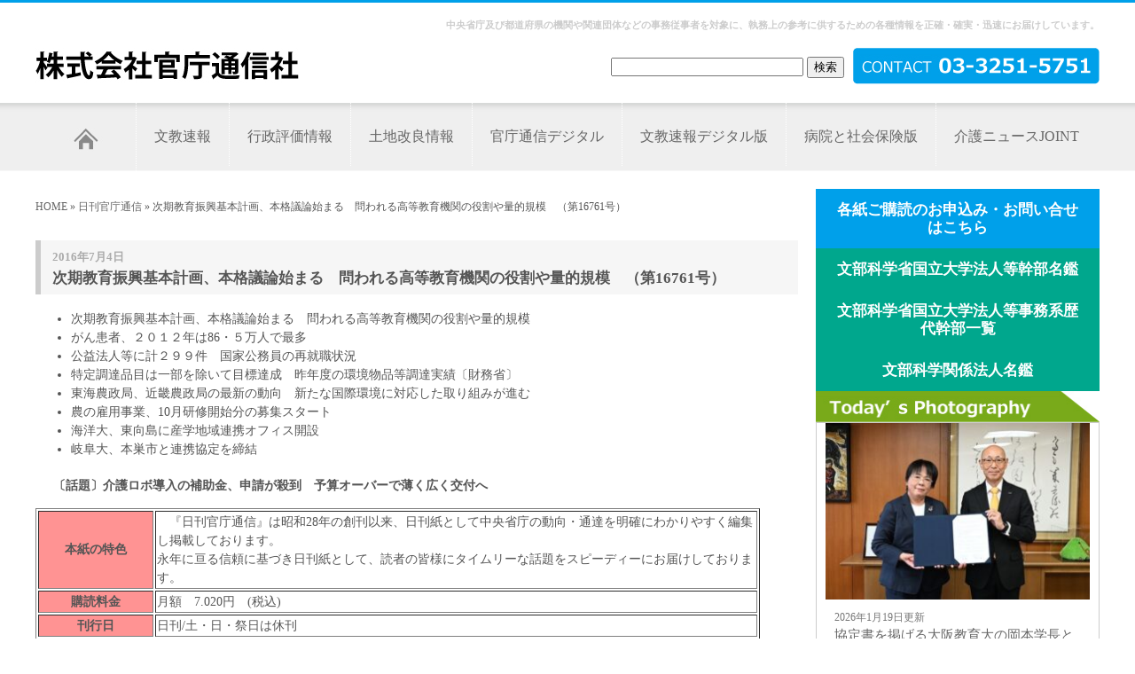

--- FILE ---
content_type: text/html; charset=UTF-8
request_url: https://kancho-t.com/%E6%97%A5%E5%88%8A%E5%AE%98%E5%BA%81%E9%80%9A%E4%BF%A1/%E6%AC%A1%E6%9C%9F%E6%95%99%E8%82%B2%E6%8C%AF%E8%88%88%E5%9F%BA%E6%9C%AC%E8%A8%88%E7%94%BB%E3%80%81%E6%9C%AC%E6%A0%BC%E8%AD%B0%E8%AB%96%E5%A7%8B%E3%81%BE%E3%82%8B%E3%80%80%E5%95%8F%E3%82%8F%E3%82%8C/
body_size: 11047
content:
<!DOCTYPE html PUBLIC "-//W3C//DTD XHTML 1.0 Transitional//EN" "http://www.w3.org/TR/xhtml1/DTD/xhtml1-transitional.dtd">
<html xmlns="http://www.w3.org/1999/xhtml">
<html lang="ja">

<head>
    <meta http-equiv="Content-Type" content="text/html; charset=Shift_JIS">
    <meta name="robots" content="index,follow">
            <meta property="og:description" content="。 	次期教育振興基本計画、本格議論始まる　問われる高等教育機関の役割や量的規模。 	がん患者、２０１２年は86・５万人で最多。 	公益法人等に計２９９件　国" />
        <meta name="keywords" content="日刊官庁通信,文教速報,行政評価情報,土地改良情報,附属学校ニュース,病院と社会保険版,介護のニュースサイト">
    <meta name="viewport" content="width=device-width, initial-scale=1, minimum-scale=1, maximum-scale=3" />

    <meta http-equiv="Content-Style-Type" content="text/css">
    <link href="/css/tailwind.css" rel="stylesheet" type="text/css">
    <link href="/css/default.css" rel="stylesheet" type="text/css">
    <link href="/css/h.css" rel="stylesheet" type="text/css">
    <link href="/css/link.css" rel="stylesheet" type="text/css">
    <link href="/css/table.css" rel="stylesheet" type="text/css">
    <link href="/css/navi.css" rel="stylesheet" type="text/css">
    <link media="screen and (max-width:767px)" href="/css/screen_sp.css" rel="stylesheet" type="text/css" />
    <script type="text/javascript" src="/js/jquery-1.12.0.min.js"></script>
    <link rel="shortcut icon" href="/images/icon.ico">
    <meta property="og:type" content="website" />
    <meta property="og:image" content="https://kancho-t.com/wordpress/wp-content/uploads/2016/03/icon_nikkan.jpg" />
    <meta property="og:url" content="https://kancho-t.com/%e6%97%a5%e5%88%8a%e5%ae%98%e5%ba%81%e9%80%9a%e4%bf%a1/%e6%ac%a1%e6%9c%9f%e6%95%99%e8%82%b2%e6%8c%af%e8%88%88%e5%9f%ba%e6%9c%ac%e8%a8%88%e7%94%bb%e3%80%81%e6%9c%ac%e6%a0%bc%e8%ad%b0%e8%ab%96%e5%a7%8b%e3%81%be%e3%82%8b%e3%80%80%e5%95%8f%e3%82%8f%e3%82%8c/" />
            <meta property="og:title" content="次期教育振興基本計画、本格議論始まる　問われる高等教育機関の役割や量的規模　（第16761号）" />
        <meta property="og:description" content="。 	次期教育振興基本計画、本格議論始まる　問われる高等教育機関の役割や量的規模。 	がん患者、２０１２年は86・５万人で最多。 	公益法人等に計２９９件　国" />
        <meta property="og:site_name" content="株式会社官庁通信社" />
    <meta property="og:locale" content="ja_JP" />
        <title>次期教育振興基本計画、本格議論始まる　問われる高等教育機関の役割や量的規模　（第16761号）  |  株式会社官庁通信社</title>
<meta name='robots' content='max-image-preview:large' />
	<style>img:is([sizes="auto" i], [sizes^="auto," i]) { contain-intrinsic-size: 3000px 1500px }</style>
	<link rel='dns-prefetch' href='//www.googletagmanager.com' />
<link rel='dns-prefetch' href='//pagead2.googlesyndication.com' />
<script type="text/javascript">
/* <![CDATA[ */
window._wpemojiSettings = {"baseUrl":"https:\/\/s.w.org\/images\/core\/emoji\/15.0.3\/72x72\/","ext":".png","svgUrl":"https:\/\/s.w.org\/images\/core\/emoji\/15.0.3\/svg\/","svgExt":".svg","source":{"concatemoji":"https:\/\/kancho-t.com\/wordpress\/wp-includes\/js\/wp-emoji-release.min.js?ver=6.7.2"}};
/*! This file is auto-generated */
!function(i,n){var o,s,e;function c(e){try{var t={supportTests:e,timestamp:(new Date).valueOf()};sessionStorage.setItem(o,JSON.stringify(t))}catch(e){}}function p(e,t,n){e.clearRect(0,0,e.canvas.width,e.canvas.height),e.fillText(t,0,0);var t=new Uint32Array(e.getImageData(0,0,e.canvas.width,e.canvas.height).data),r=(e.clearRect(0,0,e.canvas.width,e.canvas.height),e.fillText(n,0,0),new Uint32Array(e.getImageData(0,0,e.canvas.width,e.canvas.height).data));return t.every(function(e,t){return e===r[t]})}function u(e,t,n){switch(t){case"flag":return n(e,"\ud83c\udff3\ufe0f\u200d\u26a7\ufe0f","\ud83c\udff3\ufe0f\u200b\u26a7\ufe0f")?!1:!n(e,"\ud83c\uddfa\ud83c\uddf3","\ud83c\uddfa\u200b\ud83c\uddf3")&&!n(e,"\ud83c\udff4\udb40\udc67\udb40\udc62\udb40\udc65\udb40\udc6e\udb40\udc67\udb40\udc7f","\ud83c\udff4\u200b\udb40\udc67\u200b\udb40\udc62\u200b\udb40\udc65\u200b\udb40\udc6e\u200b\udb40\udc67\u200b\udb40\udc7f");case"emoji":return!n(e,"\ud83d\udc26\u200d\u2b1b","\ud83d\udc26\u200b\u2b1b")}return!1}function f(e,t,n){var r="undefined"!=typeof WorkerGlobalScope&&self instanceof WorkerGlobalScope?new OffscreenCanvas(300,150):i.createElement("canvas"),a=r.getContext("2d",{willReadFrequently:!0}),o=(a.textBaseline="top",a.font="600 32px Arial",{});return e.forEach(function(e){o[e]=t(a,e,n)}),o}function t(e){var t=i.createElement("script");t.src=e,t.defer=!0,i.head.appendChild(t)}"undefined"!=typeof Promise&&(o="wpEmojiSettingsSupports",s=["flag","emoji"],n.supports={everything:!0,everythingExceptFlag:!0},e=new Promise(function(e){i.addEventListener("DOMContentLoaded",e,{once:!0})}),new Promise(function(t){var n=function(){try{var e=JSON.parse(sessionStorage.getItem(o));if("object"==typeof e&&"number"==typeof e.timestamp&&(new Date).valueOf()<e.timestamp+604800&&"object"==typeof e.supportTests)return e.supportTests}catch(e){}return null}();if(!n){if("undefined"!=typeof Worker&&"undefined"!=typeof OffscreenCanvas&&"undefined"!=typeof URL&&URL.createObjectURL&&"undefined"!=typeof Blob)try{var e="postMessage("+f.toString()+"("+[JSON.stringify(s),u.toString(),p.toString()].join(",")+"));",r=new Blob([e],{type:"text/javascript"}),a=new Worker(URL.createObjectURL(r),{name:"wpTestEmojiSupports"});return void(a.onmessage=function(e){c(n=e.data),a.terminate(),t(n)})}catch(e){}c(n=f(s,u,p))}t(n)}).then(function(e){for(var t in e)n.supports[t]=e[t],n.supports.everything=n.supports.everything&&n.supports[t],"flag"!==t&&(n.supports.everythingExceptFlag=n.supports.everythingExceptFlag&&n.supports[t]);n.supports.everythingExceptFlag=n.supports.everythingExceptFlag&&!n.supports.flag,n.DOMReady=!1,n.readyCallback=function(){n.DOMReady=!0}}).then(function(){return e}).then(function(){var e;n.supports.everything||(n.readyCallback(),(e=n.source||{}).concatemoji?t(e.concatemoji):e.wpemoji&&e.twemoji&&(t(e.twemoji),t(e.wpemoji)))}))}((window,document),window._wpemojiSettings);
/* ]]> */
</script>
<style id='wp-emoji-styles-inline-css' type='text/css'>

	img.wp-smiley, img.emoji {
		display: inline !important;
		border: none !important;
		box-shadow: none !important;
		height: 1em !important;
		width: 1em !important;
		margin: 0 0.07em !important;
		vertical-align: -0.1em !important;
		background: none !important;
		padding: 0 !important;
	}
</style>
<link rel='stylesheet' id='wp-block-library-css' href='https://kancho-t.com/wordpress/wp-includes/css/dist/block-library/style.min.css?ver=6.7.2' type='text/css' media='all' />
<style id='classic-theme-styles-inline-css' type='text/css'>
/*! This file is auto-generated */
.wp-block-button__link{color:#fff;background-color:#32373c;border-radius:9999px;box-shadow:none;text-decoration:none;padding:calc(.667em + 2px) calc(1.333em + 2px);font-size:1.125em}.wp-block-file__button{background:#32373c;color:#fff;text-decoration:none}
</style>
<style id='global-styles-inline-css' type='text/css'>
:root{--wp--preset--aspect-ratio--square: 1;--wp--preset--aspect-ratio--4-3: 4/3;--wp--preset--aspect-ratio--3-4: 3/4;--wp--preset--aspect-ratio--3-2: 3/2;--wp--preset--aspect-ratio--2-3: 2/3;--wp--preset--aspect-ratio--16-9: 16/9;--wp--preset--aspect-ratio--9-16: 9/16;--wp--preset--color--black: #000000;--wp--preset--color--cyan-bluish-gray: #abb8c3;--wp--preset--color--white: #ffffff;--wp--preset--color--pale-pink: #f78da7;--wp--preset--color--vivid-red: #cf2e2e;--wp--preset--color--luminous-vivid-orange: #ff6900;--wp--preset--color--luminous-vivid-amber: #fcb900;--wp--preset--color--light-green-cyan: #7bdcb5;--wp--preset--color--vivid-green-cyan: #00d084;--wp--preset--color--pale-cyan-blue: #8ed1fc;--wp--preset--color--vivid-cyan-blue: #0693e3;--wp--preset--color--vivid-purple: #9b51e0;--wp--preset--gradient--vivid-cyan-blue-to-vivid-purple: linear-gradient(135deg,rgba(6,147,227,1) 0%,rgb(155,81,224) 100%);--wp--preset--gradient--light-green-cyan-to-vivid-green-cyan: linear-gradient(135deg,rgb(122,220,180) 0%,rgb(0,208,130) 100%);--wp--preset--gradient--luminous-vivid-amber-to-luminous-vivid-orange: linear-gradient(135deg,rgba(252,185,0,1) 0%,rgba(255,105,0,1) 100%);--wp--preset--gradient--luminous-vivid-orange-to-vivid-red: linear-gradient(135deg,rgba(255,105,0,1) 0%,rgb(207,46,46) 100%);--wp--preset--gradient--very-light-gray-to-cyan-bluish-gray: linear-gradient(135deg,rgb(238,238,238) 0%,rgb(169,184,195) 100%);--wp--preset--gradient--cool-to-warm-spectrum: linear-gradient(135deg,rgb(74,234,220) 0%,rgb(151,120,209) 20%,rgb(207,42,186) 40%,rgb(238,44,130) 60%,rgb(251,105,98) 80%,rgb(254,248,76) 100%);--wp--preset--gradient--blush-light-purple: linear-gradient(135deg,rgb(255,206,236) 0%,rgb(152,150,240) 100%);--wp--preset--gradient--blush-bordeaux: linear-gradient(135deg,rgb(254,205,165) 0%,rgb(254,45,45) 50%,rgb(107,0,62) 100%);--wp--preset--gradient--luminous-dusk: linear-gradient(135deg,rgb(255,203,112) 0%,rgb(199,81,192) 50%,rgb(65,88,208) 100%);--wp--preset--gradient--pale-ocean: linear-gradient(135deg,rgb(255,245,203) 0%,rgb(182,227,212) 50%,rgb(51,167,181) 100%);--wp--preset--gradient--electric-grass: linear-gradient(135deg,rgb(202,248,128) 0%,rgb(113,206,126) 100%);--wp--preset--gradient--midnight: linear-gradient(135deg,rgb(2,3,129) 0%,rgb(40,116,252) 100%);--wp--preset--font-size--small: 13px;--wp--preset--font-size--medium: 20px;--wp--preset--font-size--large: 36px;--wp--preset--font-size--x-large: 42px;--wp--preset--spacing--20: 0.44rem;--wp--preset--spacing--30: 0.67rem;--wp--preset--spacing--40: 1rem;--wp--preset--spacing--50: 1.5rem;--wp--preset--spacing--60: 2.25rem;--wp--preset--spacing--70: 3.38rem;--wp--preset--spacing--80: 5.06rem;--wp--preset--shadow--natural: 6px 6px 9px rgba(0, 0, 0, 0.2);--wp--preset--shadow--deep: 12px 12px 50px rgba(0, 0, 0, 0.4);--wp--preset--shadow--sharp: 6px 6px 0px rgba(0, 0, 0, 0.2);--wp--preset--shadow--outlined: 6px 6px 0px -3px rgba(255, 255, 255, 1), 6px 6px rgba(0, 0, 0, 1);--wp--preset--shadow--crisp: 6px 6px 0px rgba(0, 0, 0, 1);}:where(.is-layout-flex){gap: 0.5em;}:where(.is-layout-grid){gap: 0.5em;}body .is-layout-flex{display: flex;}.is-layout-flex{flex-wrap: wrap;align-items: center;}.is-layout-flex > :is(*, div){margin: 0;}body .is-layout-grid{display: grid;}.is-layout-grid > :is(*, div){margin: 0;}:where(.wp-block-columns.is-layout-flex){gap: 2em;}:where(.wp-block-columns.is-layout-grid){gap: 2em;}:where(.wp-block-post-template.is-layout-flex){gap: 1.25em;}:where(.wp-block-post-template.is-layout-grid){gap: 1.25em;}.has-black-color{color: var(--wp--preset--color--black) !important;}.has-cyan-bluish-gray-color{color: var(--wp--preset--color--cyan-bluish-gray) !important;}.has-white-color{color: var(--wp--preset--color--white) !important;}.has-pale-pink-color{color: var(--wp--preset--color--pale-pink) !important;}.has-vivid-red-color{color: var(--wp--preset--color--vivid-red) !important;}.has-luminous-vivid-orange-color{color: var(--wp--preset--color--luminous-vivid-orange) !important;}.has-luminous-vivid-amber-color{color: var(--wp--preset--color--luminous-vivid-amber) !important;}.has-light-green-cyan-color{color: var(--wp--preset--color--light-green-cyan) !important;}.has-vivid-green-cyan-color{color: var(--wp--preset--color--vivid-green-cyan) !important;}.has-pale-cyan-blue-color{color: var(--wp--preset--color--pale-cyan-blue) !important;}.has-vivid-cyan-blue-color{color: var(--wp--preset--color--vivid-cyan-blue) !important;}.has-vivid-purple-color{color: var(--wp--preset--color--vivid-purple) !important;}.has-black-background-color{background-color: var(--wp--preset--color--black) !important;}.has-cyan-bluish-gray-background-color{background-color: var(--wp--preset--color--cyan-bluish-gray) !important;}.has-white-background-color{background-color: var(--wp--preset--color--white) !important;}.has-pale-pink-background-color{background-color: var(--wp--preset--color--pale-pink) !important;}.has-vivid-red-background-color{background-color: var(--wp--preset--color--vivid-red) !important;}.has-luminous-vivid-orange-background-color{background-color: var(--wp--preset--color--luminous-vivid-orange) !important;}.has-luminous-vivid-amber-background-color{background-color: var(--wp--preset--color--luminous-vivid-amber) !important;}.has-light-green-cyan-background-color{background-color: var(--wp--preset--color--light-green-cyan) !important;}.has-vivid-green-cyan-background-color{background-color: var(--wp--preset--color--vivid-green-cyan) !important;}.has-pale-cyan-blue-background-color{background-color: var(--wp--preset--color--pale-cyan-blue) !important;}.has-vivid-cyan-blue-background-color{background-color: var(--wp--preset--color--vivid-cyan-blue) !important;}.has-vivid-purple-background-color{background-color: var(--wp--preset--color--vivid-purple) !important;}.has-black-border-color{border-color: var(--wp--preset--color--black) !important;}.has-cyan-bluish-gray-border-color{border-color: var(--wp--preset--color--cyan-bluish-gray) !important;}.has-white-border-color{border-color: var(--wp--preset--color--white) !important;}.has-pale-pink-border-color{border-color: var(--wp--preset--color--pale-pink) !important;}.has-vivid-red-border-color{border-color: var(--wp--preset--color--vivid-red) !important;}.has-luminous-vivid-orange-border-color{border-color: var(--wp--preset--color--luminous-vivid-orange) !important;}.has-luminous-vivid-amber-border-color{border-color: var(--wp--preset--color--luminous-vivid-amber) !important;}.has-light-green-cyan-border-color{border-color: var(--wp--preset--color--light-green-cyan) !important;}.has-vivid-green-cyan-border-color{border-color: var(--wp--preset--color--vivid-green-cyan) !important;}.has-pale-cyan-blue-border-color{border-color: var(--wp--preset--color--pale-cyan-blue) !important;}.has-vivid-cyan-blue-border-color{border-color: var(--wp--preset--color--vivid-cyan-blue) !important;}.has-vivid-purple-border-color{border-color: var(--wp--preset--color--vivid-purple) !important;}.has-vivid-cyan-blue-to-vivid-purple-gradient-background{background: var(--wp--preset--gradient--vivid-cyan-blue-to-vivid-purple) !important;}.has-light-green-cyan-to-vivid-green-cyan-gradient-background{background: var(--wp--preset--gradient--light-green-cyan-to-vivid-green-cyan) !important;}.has-luminous-vivid-amber-to-luminous-vivid-orange-gradient-background{background: var(--wp--preset--gradient--luminous-vivid-amber-to-luminous-vivid-orange) !important;}.has-luminous-vivid-orange-to-vivid-red-gradient-background{background: var(--wp--preset--gradient--luminous-vivid-orange-to-vivid-red) !important;}.has-very-light-gray-to-cyan-bluish-gray-gradient-background{background: var(--wp--preset--gradient--very-light-gray-to-cyan-bluish-gray) !important;}.has-cool-to-warm-spectrum-gradient-background{background: var(--wp--preset--gradient--cool-to-warm-spectrum) !important;}.has-blush-light-purple-gradient-background{background: var(--wp--preset--gradient--blush-light-purple) !important;}.has-blush-bordeaux-gradient-background{background: var(--wp--preset--gradient--blush-bordeaux) !important;}.has-luminous-dusk-gradient-background{background: var(--wp--preset--gradient--luminous-dusk) !important;}.has-pale-ocean-gradient-background{background: var(--wp--preset--gradient--pale-ocean) !important;}.has-electric-grass-gradient-background{background: var(--wp--preset--gradient--electric-grass) !important;}.has-midnight-gradient-background{background: var(--wp--preset--gradient--midnight) !important;}.has-small-font-size{font-size: var(--wp--preset--font-size--small) !important;}.has-medium-font-size{font-size: var(--wp--preset--font-size--medium) !important;}.has-large-font-size{font-size: var(--wp--preset--font-size--large) !important;}.has-x-large-font-size{font-size: var(--wp--preset--font-size--x-large) !important;}
:where(.wp-block-post-template.is-layout-flex){gap: 1.25em;}:where(.wp-block-post-template.is-layout-grid){gap: 1.25em;}
:where(.wp-block-columns.is-layout-flex){gap: 2em;}:where(.wp-block-columns.is-layout-grid){gap: 2em;}
:root :where(.wp-block-pullquote){font-size: 1.5em;line-height: 1.6;}
</style>
<link rel='stylesheet' id='contact-form-7-css' href='https://kancho-t.com/wordpress/wp-content/plugins/contact-form-7/includes/css/styles.css?ver=6.0.5' type='text/css' media='all' />

<!-- Site Kit によって追加された Google タグ（gtag.js）スニペット -->

<!-- Google アナリティクス スニペット (Site Kit が追加) -->
<script type="text/javascript" src="https://www.googletagmanager.com/gtag/js?id=GT-MR4FDPL" id="google_gtagjs-js" async></script>
<script type="text/javascript" id="google_gtagjs-js-after">
/* <![CDATA[ */
window.dataLayer = window.dataLayer || [];function gtag(){dataLayer.push(arguments);}
gtag("set","linker",{"domains":["kancho-t.com"]});
gtag("js", new Date());
gtag("set", "developer_id.dZTNiMT", true);
gtag("config", "GT-MR4FDPL");
/* ]]> */
</script>

<!-- Site Kit によって追加された終了 Google タグ（gtag.js）スニペット -->
<link rel="https://api.w.org/" href="https://kancho-t.com/wp-json/" /><link rel="alternate" title="JSON" type="application/json" href="https://kancho-t.com/wp-json/wp/v2/posts/1315" /><link rel="EditURI" type="application/rsd+xml" title="RSD" href="https://kancho-t.com/wordpress/xmlrpc.php?rsd" />
<meta name="generator" content="WordPress 6.7.2" />
<link rel="canonical" href="https://kancho-t.com/%e6%97%a5%e5%88%8a%e5%ae%98%e5%ba%81%e9%80%9a%e4%bf%a1/%e6%ac%a1%e6%9c%9f%e6%95%99%e8%82%b2%e6%8c%af%e8%88%88%e5%9f%ba%e6%9c%ac%e8%a8%88%e7%94%bb%e3%80%81%e6%9c%ac%e6%a0%bc%e8%ad%b0%e8%ab%96%e5%a7%8b%e3%81%be%e3%82%8b%e3%80%80%e5%95%8f%e3%82%8f%e3%82%8c/" />
<link rel='shortlink' href='https://kancho-t.com/?p=1315' />
<link rel="alternate" title="oEmbed (JSON)" type="application/json+oembed" href="https://kancho-t.com/wp-json/oembed/1.0/embed?url=https%3A%2F%2Fkancho-t.com%2F%25e6%2597%25a5%25e5%2588%258a%25e5%25ae%2598%25e5%25ba%2581%25e9%2580%259a%25e4%25bf%25a1%2F%25e6%25ac%25a1%25e6%259c%259f%25e6%2595%2599%25e8%2582%25b2%25e6%258c%25af%25e8%2588%2588%25e5%259f%25ba%25e6%259c%25ac%25e8%25a8%2588%25e7%2594%25bb%25e3%2580%2581%25e6%259c%25ac%25e6%25a0%25bc%25e8%25ad%25b0%25e8%25ab%2596%25e5%25a7%258b%25e3%2581%25be%25e3%2582%258b%25e3%2580%2580%25e5%2595%258f%25e3%2582%258f%25e3%2582%258c%2F" />
<link rel="alternate" title="oEmbed (XML)" type="text/xml+oembed" href="https://kancho-t.com/wp-json/oembed/1.0/embed?url=https%3A%2F%2Fkancho-t.com%2F%25e6%2597%25a5%25e5%2588%258a%25e5%25ae%2598%25e5%25ba%2581%25e9%2580%259a%25e4%25bf%25a1%2F%25e6%25ac%25a1%25e6%259c%259f%25e6%2595%2599%25e8%2582%25b2%25e6%258c%25af%25e8%2588%2588%25e5%259f%25ba%25e6%259c%25ac%25e8%25a8%2588%25e7%2594%25bb%25e3%2580%2581%25e6%259c%25ac%25e6%25a0%25bc%25e8%25ad%25b0%25e8%25ab%2596%25e5%25a7%258b%25e3%2581%25be%25e3%2582%258b%25e3%2580%2580%25e5%2595%258f%25e3%2582%258f%25e3%2582%258c%2F&#038;format=xml" />
<meta name="generator" content="Site Kit by Google 1.149.1" />
<!-- Site Kit が追加した Google AdSense メタタグ -->
<meta name="google-adsense-platform-account" content="ca-host-pub-2644536267352236">
<meta name="google-adsense-platform-domain" content="sitekit.withgoogle.com">
<!-- Site Kit が追加した End Google AdSense メタタグ -->

<!-- Google AdSense スニペット (Site Kit が追加) -->
<script type="text/javascript" async="async" src="https://pagead2.googlesyndication.com/pagead/js/adsbygoogle.js?client=ca-pub-4919393460129390&amp;host=ca-host-pub-2644536267352236" crossorigin="anonymous"></script>

<!-- (ここまで) Google AdSense スニペット (Site Kit が追加) -->
</head>

<body class="post-template-default single single-post postid-1315 single-format-standard">

    <div id="head">
        <span id="switchbtn">
            <img src="/images/menu_btn.png" />
        </span>
        <h1>中央省庁及び都道府県の機関や関連団体などの事務従事者を対象に、執務上の参考に供するための各種情報を正確・確実・迅速にお届けしています。        </h1>
        <a href="/"><img src="/images/logo.jpg" width="298" height="40" alt="株式会社官庁通信社" /></a>
        <div id="tel"><a href="tel:0332515751"><img src="/images/tel.jpg" width="278" height="41" alt="03-3251-5751" /></a></div>
        <div id="sitesearch">
            <form method=GET action="">
                <input type="text" size="25" maxlength="150" name="s">
                <input type="submit" name="btnG" value="検索">
                <br><br>
            </form>
        </div>
    </div><!-- header -->
    <div id="main-navigation">
        <div id="main-navigation-inner">
            <ul>
                                <li class="firs"><a href="/"><img src="/images/menu_home.jpg" width="73" height="29" alt="HOME"></a></li>
                <li class=""><a href="https://kancho-t.com/%e6%96%87%e6%95%99%e9%80%9f%e5%a0%b1/%e6%ac%a1%e6%9c%9f%e7%a7%91%e6%8a%80%e3%82%a4%e3%83%8e%e3%83%99%e8%a8%88%e7%94%bb%e7%b4%a0%e6%a1%88%e3%81%a7%e7%9b%ae%e6%a8%99%e6%8c%87%e6%a8%99%e3%82%92%e6%8f%90%e7%a4%ba%ef%bc%88%e7%ac%ac9632/">文教速報</a></li>
                <li class=""><a href="https://kancho-t.com/%e8%a1%8c%e6%94%bf%e8%a9%95%e4%be%a1%e6%83%85%e5%a0%b1/%e4%b8%80%e8%88%ac%e4%bc%9a%e8%a8%88%e3%81%a721%e5%85%862701%e5%84%84%e5%86%86%e3%80%80%e4%bb%a4%e5%92%8c8%e5%b9%b4%e5%ba%a6%e7%b7%8f%e5%8b%99%e7%9c%81%e5%bd%93%e5%88%9d%e4%ba%88%e7%ae%97%ef%bc%88/">行政評価情報</a></li>
                <li class=""><a href="https://kancho-t.com/%e5%9c%9f%e5%9c%b0%e6%94%b9%e8%89%af%e6%83%85%e5%a0%b1/%e9%88%b4%e6%9c%a8%e8%be%b2%e6%9e%97%e6%b0%b4%e7%94%a3%e5%a4%a7%e8%87%a3%e3%80%81%e8%81%b7%e5%93%a1%e3%81%ab%e5%90%91%e3%81%91%e8%a8%93%e7%a4%ba%e3%80%80%e3%80%8c%e5%85%88%e3%81%8c%e8%a6%8b%e9%80%9a/">土地改良情報</a></li>
                <li class=""><a href="https://bunkyodezi.com" target="blank">官庁通信デジタル</a></li>
                <li class=""><a href="https://bunkyodezi.com#bunkyodezi" target="blank">文教速報デジタル版</a></li>
                <li class=""><a href="https://kancho-t.com/%e7%97%85%e9%99%a2%e3%81%a8%e7%a4%be%e4%bc%9a%e4%bf%9d%e9%99%ba%e7%89%88/%e6%94%bf%e5%ba%9c%e3%80%81%e6%9d%a5%e5%b9%b4%e5%ba%a6%e4%ba%88%e7%ae%97%e3%82%92%e9%96%a3%e8%ad%b0%e6%b1%ba%e5%ae%9a%e3%80%80%e5%8c%bb%e7%99%82%e3%83%bb%e4%bb%8b%e8%ad%b7%e3%83%bb%e9%9a%9c%e5%ae%b3/">病院と社会保険版</a></li>
                <li class="last"><a href="http://www.joint-kaigo.com/" target="blank">介護ニュースJOINT</a></li>
            </ul>
        </div>
    </div><!-- menu --><div id="page">
	<div id="main">
		<div id="navi">
			<a href="/">HOME</a> &raquo;
							<a href="https://kancho-t.com/category/%e6%97%a5%e5%88%8a%e5%ae%98%e5%ba%81%e9%80%9a%e4%bf%a1/">日刊官庁通信</a> &raquo;
						次期教育振興基本計画、本格議論始まる　問われる高等教育機関の役割や量的規模　（第16761号）		</div>
					<h3>
				<span>2016年7月4日</span>
				次期教育振興基本計画、本格議論始まる　問われる高等教育機関の役割や量的規模　（第16761号）			</h3>
			<ul>
<li>次期教育振興基本計画、本格議論始まる　問われる高等教育機関の役割や量的規模</li>
<li>がん患者、２０１２年は86・５万人で最多</li>
<li>公益法人等に計２９９件　国家公務員の再就職状況</li>
<li>特定調達品目は一部を除いて目標達成　昨年度の環境物品等調達実績〔財務省〕</li>
<li>東海農政局、近畿農政局の最新の動向　新たな国際環境に対応した取り組みが進む</li>
<li>農の雇用事業、10月研修開始分の募集スタート</li>
<li>海洋大、東向島に産学地域連携オフィス開設</li>
<li>岐阜大、本巣市と連携協定を締結</li>
</ul>
<p><strong>〔話題〕介護ロボ導入の補助金、申請が殺到　予算オーバーで薄く広く交付へ</strong></p>
<table border="1" width="95%">
<tbody>
<tr>
<td align="center" bgcolor="#ff9393" width="16%" height="52"><strong>本紙の特色</strong></td>
<td width="84%">　『日刊官庁通信』は昭和28年の創刊以来、日刊紙として中央省庁の動向・通達を明確にわかりやすく編集し掲載しております。<br />
永年に亘る信頼に基づき日刊紙として、読者の皆様にタイムリーな話題をスピーディーにお届けしております。</td>
</tr>
<tr>
<td align="center" bgcolor="#ff9393" height="16"><strong>購読料金</strong></td>
<td>月額　7.020円　(税込)</td>
</tr>
<tr>
<td align="center" bgcolor="#ff9393" height="16"><strong>刊行日</strong></td>
<td>日刊/土・日・祭日は休刊</td>
</tr>
</tbody>
</table>
			<div class="sns-button">
				<a href="https://twitter.com/share?ref_src=twsrc%5Etfw" class="twitter-share-button" data-show-count="false">Tweet</a>
				<script async src="https://platform.twitter.com/widgets.js" charset="utf-8"></script>
			</div>
			</div>
	<!--/#main-->
	<div id="rightmenu">
		<div class="flex flex-col gap-4">
    <a href="https://kancho-t.com/%e3%81%8a%e5%95%8f%e5%90%88%e3%82%8f%e3%81%9b/" class="square_btn">
        <i class="fa fa-chevron-right"></i>各紙ご購読のお申込み・お問い合せはこちら
    </a>
    <a href="https://kancho-t.com/%e6%96%87%e9%83%a8%e7%a7%91%e5%ad%a6%e7%9c%81%e5%9b%bd%e7%ab%8b%e5%a4%a7%e5%ad%a6%e6%b3%95%e4%ba%ba%e7%ad%89%e5%b9%b9%e9%83%a8%e5%90%8d%e9%91%91/" class="square_btn01">
        <i class="fa fa-chevron-right"></i>文部科学省国立大学法人等幹部名鑑
    </a>
    <a href="https://kancho-t.com/%e6%96%87%e9%83%a8%e7%a7%91%e5%ad%a6%e7%9c%81%e5%9b%bd%e7%ab%8b%e5%a4%a7%e5%ad%a6%e6%b3%95%e4%ba%ba%e7%ad%89%e4%ba%8b%e5%8b%99%e7%b3%bb%e6%ad%b4%e4%bb%a3%e5%b9%b9%e9%83%a8%e4%b8%80%e8%a6%a7/" class="square_btn01">
        <i class="fa fa-chevron-right"></i>文部科学省国立大学法人等事務系歴代幹部一覧
    </a>
    <a href="https://kancho-t.com/%e6%96%87%e9%83%a8%e7%a7%91%e5%ad%a6%e9%96%a2%e4%bf%82%e6%b3%95%e4%ba%ba%e5%90%8d%e9%91%91/" class="square_btn01">
        <i class="fa fa-chevron-right"></i>文部科学関係法人名鑑
    </a>

                <div>
            <img src="/images/r_menu002.jpg" alt="Today’s Photography" />
            <ul class="InlineBOX01">
                                    <div class="box-news-list">
                        <a href="https://kancho-t.com/todays-photography/todays-photography-1365/"><img src="https://kancho-t.com/wordpress/wp-content/uploads/2026/01/b792316234a7e3c6d12cc37d427f8c9b-300x200.jpg" alt="Today&#8217;s Photography" width="100" /></a>
                        <div class="clearfix">
                            <ol>2026年1月19日更新</ol>
                            <li><a href="https://kancho-t.com/todays-photography/todays-photography-1365/">協定書を掲げる大阪教育大の岡本学長と ...</a></li>
                        </div>
                    </div>
                                    <div class="box-news-list">
                        <a href="https://kancho-t.com/todays-photography/todays-photography-1364/"><img src="https://kancho-t.com/wordpress/wp-content/uploads/2026/01/524509b55e076f8f60c6a8c011eceb8e-300x200.png" alt="Today&#8217;s Photography" width="100" /></a>
                        <div class="clearfix">
                            <ol>2026年1月16日更新</ol>
                            <li><a href="https://kancho-t.com/todays-photography/todays-photography-1364/">昨夏に新潟大に設置された“脳といのち”...</a></li>
                        </div>
                    </div>
                                    <div class="box-news-list">
                        <a href="https://kancho-t.com/todays-photography/todays-photography-1363/"><img src="https://kancho-t.com/wordpress/wp-content/uploads/2026/01/a5318c3e815ea8cbc90a2b99df5dd01b-300x200.jpg" alt="Today’s Photography" width="100" /></a>
                        <div class="clearfix">
                            <ol>2026年1月14日更新</ol>
                            <li><a href="https://kancho-t.com/todays-photography/todays-photography-1363/">愛子内親王殿下ご臨席のもと執り行われ...</a></li>
                        </div>
                    </div>
                                    <div class="box-news-list">
                        <a href="https://kancho-t.com/todays-photography/todays-photography-1362/"><img src="https://kancho-t.com/wordpress/wp-content/uploads/2026/01/6511ee8ec89fe55fd397cfb0d1191c45-300x200.jpg" alt="Today’s Photography" width="100" /></a>
                        <div class="clearfix">
                            <ol>2026年1月9日更新</ol>
                            <li><a href="https://kancho-t.com/todays-photography/todays-photography-1362/">高大連携協定書を掲げる弘前大の福田学...</a></li>
                        </div>
                    </div>
                                    <div class="box-news-list">
                        <a href="https://kancho-t.com/todays-photography/todays-photography-1361/"><img src="https://kancho-t.com/wordpress/wp-content/uploads/2026/01/a3c7540ab68793b86d6f31b5f4a673d2-300x193.png" alt="Today&#8217;s Photography" width="100" /></a>
                        <div class="clearfix">
                            <ol>2026年1月7日更新</ol>
                            <li><a href="https://kancho-t.com/todays-photography/todays-photography-1361/">150周年記念式典で新学生歌「情景（あこ...</a></li>
                        </div>
                    </div>
                            </ul>
        </div>
    
    <div class="tweet-area">
        <div class="tweet-area-title">Twitter</div>
        <a class="twitter-timeline" data-chrome="noheader" data-lang="ja" data-height="630" href="https://twitter.com/Kancho_bunkyo?ref_src=twsrc%5Etfw">Tweets by Kancho_bunkyo</a>
        <script async src="https://platform.twitter.com/widgets.js" charset="utf-8"></script>
    </div>

    <a href="http://www.senmonshinbun.or.jp/" target="blank" id="top_side_bnr">
        <img src="/images/kyokai.jpg" alt="公益社団法人 日本専門新聞協会" />
    </a>

    <div class="adsbygoogle">
        <script async src="//pagead2.googlesyndication.com/pagead/js/adsbygoogle.js"></script>
        <!-- 官庁通信社２ -->
        <ins class="adsbygoogle" style="display:inline-block;width:340px;height:340px" data-ad-client="ca-pub-4919393460129390" data-ad-slot="5380847266"></ins>
        <script>
            (adsbygoogle = window.adsbygoogle || []).push({});
        </script>
    </div>
</div>	</div>
</div>
<!--/#page-->
<div id="under">
    <div id="undermenu">
        <div class="undermenu-link">
            <div class="left">
                <a href="https://kancho-t.com/%e3%81%8a%e5%95%8f%e5%90%88%e3%82%8f%e3%81%9b/" class="under_menu_list">お問合せ</a>
                <a href="https://kancho-t.com/%e4%ba%8b%e6%a5%ad%e5%86%85%e5%ae%b9/" class="under_menu_list">事業内容</a>
                <a href="https://kancho-t.com/%e4%bc%9a%e7%a4%be%e6%a6%82%e8%a6%81/" class="under_menu_list">会社概要</a>
                <a href="https://kancho-t.com/%e3%83%9e%e3%82%a4%e3%83%8a%e3%83%b3%e3%83%90%e3%83%bc%e5%9f%ba%e6%9c%ac%e6%96%b9%e9%87%9d/" class="under_menu_list">マイナンバー基本方針</a>
                <a href="https://kancho-t.com/%e3%83%97%e3%83%a9%e3%82%a4%e3%83%90%e3%82%b7%e3%83%bc%e3%83%9d%e3%83%aa%e3%82%b7%e3%83%bc/" class="under_menu_list">プライバシーポリシー</a>
                <a href="https://kancho-t.com/info/" class="under_menu_list">FOCUSバックナンバー</a>
                <a href="https://kancho-t.com/category/%e6%97%a5%e5%88%8a%e5%ae%98%e5%ba%81%e9%80%9a%e4%bf%a1/" class="under_menu_list">日刊官庁通信バックナンバー</a>
                <a href="https://bunkyodezi.com/category/bunkyodezi/" target="blank" class="under_menu_list">文教速報デジタル版バックナンバー</a>
            </div>
            <div class="right">
                <a href="https://twitter.com/kancho_bunkyo" target="_blank"><img src="/images/twitter.png" alt="公式Twitter" /></a>
            </div>
        </div>
        <br />
        <a href="/index.html"><img src="/images/ud_logo.jpg" width="287" height="34" alt="株式会社官庁通信社" /></a><br />
        〒101-0041　東京都千代田区神田須田町2-13-14<br />--総務部--TEL 03-3251-5751　FAX 03-3251-5753<br>
        --編集部--TEL 03-3251-5755　FAX 03-3251-5754
        <p>Copyright 株式会社官庁通信社 All Rights Reserved.</p>
    </div>
</div>
<script>
    (function(i, s, o, g, r, a, m) {
        i['GoogleAnalyticsObject'] = r;
        i[r] = i[r] || function() {
            (i[r].q = i[r].q || []).push(arguments)
        }, i[r].l = 1 * new Date();
        a = s.createElement(o),
            m = s.getElementsByTagName(o)[0];
        a.async = 1;
        a.src = g;
        m.parentNode.insertBefore(a, m)
    })(window, document, 'script', '//www.google-analytics.com/analytics.js', 'ga');

    ga('create', 'UA-75815759-1', 'auto');
    ga('send', 'pageview');
</script>
<script>
    $("#switchbtn").click(function() {
        $("#main-navigation").slideToggle();
    });
</script>
<script type="text/javascript" src="https://kancho-t.com/wordpress/wp-includes/js/dist/hooks.min.js?ver=4d63a3d491d11ffd8ac6" id="wp-hooks-js"></script>
<script type="text/javascript" src="https://kancho-t.com/wordpress/wp-includes/js/dist/i18n.min.js?ver=5e580eb46a90c2b997e6" id="wp-i18n-js"></script>
<script type="text/javascript" id="wp-i18n-js-after">
/* <![CDATA[ */
wp.i18n.setLocaleData( { 'text direction\u0004ltr': [ 'ltr' ] } );
/* ]]> */
</script>
<script type="text/javascript" src="https://kancho-t.com/wordpress/wp-content/plugins/contact-form-7/includes/swv/js/index.js?ver=6.0.5" id="swv-js"></script>
<script type="text/javascript" id="contact-form-7-js-translations">
/* <![CDATA[ */
( function( domain, translations ) {
	var localeData = translations.locale_data[ domain ] || translations.locale_data.messages;
	localeData[""].domain = domain;
	wp.i18n.setLocaleData( localeData, domain );
} )( "contact-form-7", {"translation-revision-date":"2025-02-18 07:36:32+0000","generator":"GlotPress\/4.0.1","domain":"messages","locale_data":{"messages":{"":{"domain":"messages","plural-forms":"nplurals=1; plural=0;","lang":"ja_JP"},"This contact form is placed in the wrong place.":["\u3053\u306e\u30b3\u30f3\u30bf\u30af\u30c8\u30d5\u30a9\u30fc\u30e0\u306f\u9593\u9055\u3063\u305f\u4f4d\u7f6e\u306b\u7f6e\u304b\u308c\u3066\u3044\u307e\u3059\u3002"],"Error:":["\u30a8\u30e9\u30fc:"]}},"comment":{"reference":"includes\/js\/index.js"}} );
/* ]]> */
</script>
<script type="text/javascript" id="contact-form-7-js-before">
/* <![CDATA[ */
var wpcf7 = {
    "api": {
        "root": "https:\/\/kancho-t.com\/wp-json\/",
        "namespace": "contact-form-7\/v1"
    }
};
/* ]]> */
</script>
<script type="text/javascript" src="https://kancho-t.com/wordpress/wp-content/plugins/contact-form-7/includes/js/index.js?ver=6.0.5" id="contact-form-7-js"></script>
</body>
</html>

--- FILE ---
content_type: text/html; charset=utf-8
request_url: https://www.google.com/recaptcha/api2/aframe
body_size: 206
content:
<!DOCTYPE HTML><html><head><meta http-equiv="content-type" content="text/html; charset=UTF-8"></head><body><script nonce="WyPVGcSZ4kyok-Gn3gEb8A">/** Anti-fraud and anti-abuse applications only. See google.com/recaptcha */ try{var clients={'sodar':'https://pagead2.googlesyndication.com/pagead/sodar?'};window.addEventListener("message",function(a){try{if(a.source===window.parent){var b=JSON.parse(a.data);var c=clients[b['id']];if(c){var d=document.createElement('img');d.src=c+b['params']+'&rc='+(localStorage.getItem("rc::a")?sessionStorage.getItem("rc::b"):"");window.document.body.appendChild(d);sessionStorage.setItem("rc::e",parseInt(sessionStorage.getItem("rc::e")||0)+1);localStorage.setItem("rc::h",'1768844285273');}}}catch(b){}});window.parent.postMessage("_grecaptcha_ready", "*");}catch(b){}</script></body></html>

--- FILE ---
content_type: text/css
request_url: https://kancho-t.com/css/table.css
body_size: 691
content:
table.office{
width: 100%;
border-top: 1px solid #CCCCCC;
	border-left: 1px solid #CCCCCC;
	border-collapse: separate; 
}

td.office{
padding: 10px 10px;
vertical-align: middle;
background-color: #F8F8F8;
	border-right: 1px solid #CCCCCC;
	border-bottom: 1px solid #CCCCCC;
	border-left: 1px solid #FFFFFF;
border-top: 1px solid #FFFFFF;
}
th.office{
padding: 10px 3px;
text-align: center;
color: #777777;
width: 150px;
background-color: #EEEEEE;
border-right: 1px solid #CCCCCC;
	border-bottom: 1px solid #CCCCCC;
	border-left: 1px solid #FFFFFF;
	border-top: 1px solid #FFFFFF;
}

.ggmap {
position: relative;
padding-bottom: 56.25%;
padding-top: 30px;
height: 0;
overflow: hidden;
}
 
.ggmap iframe,
.ggmap object,
.ggmap embed {
position: absolute;
top: 0;
left: 0;
width: 100%;
height: 100%;
}
